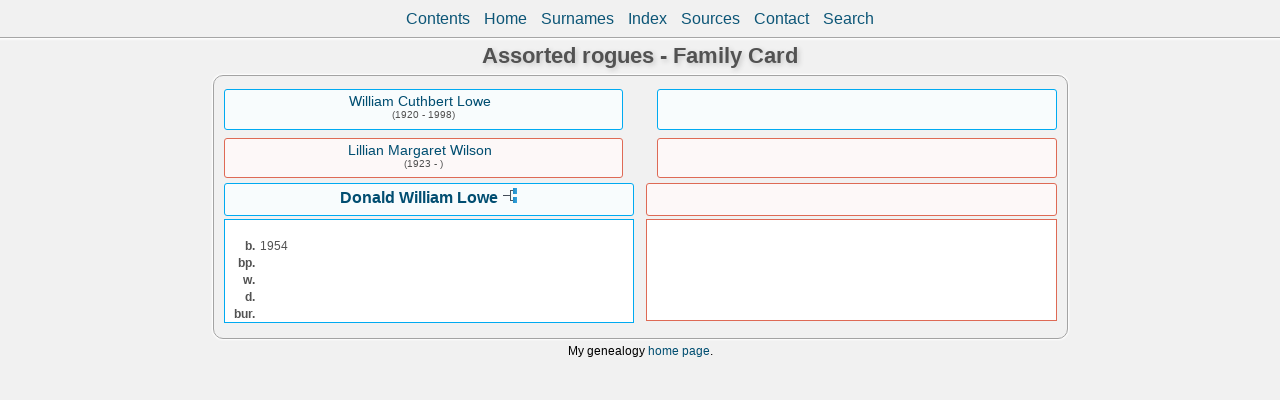

--- FILE ---
content_type: text/css
request_url: http://burningviolin.org/family/Web%20Cards/css/lp_container.css
body_size: 1175
content:
body
	{
	margin: 0px;
	-webkit-text-size-adjust: 100%;
	}

#pBody
	{
	margin: auto;
	margin-bottom: 50px;
	margin-top: 37px;
	max-width: 855px;
	min-width: 300px;
	width: auto !important;
	}

#pHeader
	{
	height: 37px;
	width: 100%;
	position: fixed;
	top: 0;
	left: 0;
 	border-width: 0px 0px 1px 0px;
	opacity: 0.95;
	z-index: 1;
	}

#rBody
	{
	padding: 0px;
	}

a.anchor
	{
	display: inline-block;
	position: relative;
	top: -50px;
	}

#ddmenuspan
	{
	position: absolute;
	right: 0px;
	top: 0px;
	font-size: 1.2em;
	z-index: 0;
	padding: 11px 8px 6px 6px;
	}

#dDMButton img
	{
	margin-left: 4px;
	vertical-align: middle;
	}

#menu ul
	{
    list-style-type: none;
	margin: 0px;
	padding: 0px;
	position: fixed;
	top: 0px;
	right: 0px;
	height: 100%;
	width: 0;
	transition: 0.5s;
	margin-top: 37px;
	margin-right: -1px;
	border-width: 1px 0px 0px 1px;
	}

#menu li
	{
	display: block;
	font-size: 1.2em;
	padding: 10px;
	text-align: left;
	}

/* 	border: 1px solid black; */
/* ***** Search Box ***** */
#search
	{
	margin: auto;
 	width: 100%;
 	max-width: 500px;
 	visibility: hidden;
 	max-height: 24px;
	text-align: center;
	margin-top: 4px;
	}

#searchBox
	{
	width: 85%;
	max-width: 500px;
	font-size: 16px; /*if font is less than 16px, Safari on iOS will auto-zoom*/
	}

#closeButton
	{
	margin-top: 8px;
	margin-left: 7px;
	margin-right: 5px;
	}

#tableBorder
	{
	overflow-y: scroll;
	-webkit-overflow-scrolling: touch;
	max-height: 250px;
	width: 85%;
	max-width: 500px;
	box-shadow: 1px 1px 2px rgba(0,0,0,0.5);
	margin: auto;
	position: relative;
	right: 12px;
	visibility: hidden;
	}

table#results
	{
	width: 100%;
	margin: auto;
	}

input[type=text]
	{
	border-radius: 0px;
	border: 1px gray solid;
	padding: 2px;
	-webkit-appearance: none;
	}

#pTitle
	{
	line-height: 37px;

	z-index: -1;
	position: absolute;
	left: 2px;
	top: 0px;
	white-space: nowrap;
	visibility: visible;
	}

.pageTitle, .tocTitle
	{
	visibility: hidden;
	height: 0px;
	}

.footer, #pFooter
	{
	text-align: center;
	font-size: 0.9em;
	padding: 0.4em;
	}

.thirdpartysearch
	{
	margin: auto;
	margin-bottom: 8px;
	text-align: left;
	}

input.thirdpartytext
	{
	color: #aeaeae;
	border: 1px solid #aeaeae;
	}


@media all and (min-width: 414px) and (min-height: 414px)
	{
	#pTitle
		{
		left: 4px;
		}
	}
	
@media all and (min-height: 450px)
	{
	#tableBorder
		{
		max-height: 400px;
		}
	}

/* when there is enough room... */
@media all and (min-width: 769px)
	{
	/* hide the menu button at the top-right of the header */
	#ddmenuspan
		{
		visibility: hidden;
		position: static;
		top: 4px;
		}

	#menu
		{
		visibility: visible;
		top: 0px;
		opacity: 1;
		text-align: center;
		}
		
	#menu ul
		{
		width: 100%;
		list-style-type: none;
		position: fixed;
		z-index: 0;
		margin: auto;
		box-shadow: none;
		border-width: 0px 0px 1px 0px;
		top: 0px;
		height: 37px;
		line-height:37px;
		vertical-align: middle;

		transition: none;
		}
		
	#menu li
		{
		margin: auto;
		padding: 0px 5px 0px 5px;
		display: inline-block;
		text-shadow: none;
		text-align: center;
		}

	#searchBox
		{
		font-size: 1.2em;
		}
	
	
	/* hide the report title in the header */
	#pTitle
		{
		visibility: hidden;
		}
	
	/* show the report title in the body of the report */
	.pageTitle, .tocTitle
		{
		visibility: visible;
		height: 38px;
		line-height: 38px;
		}
	}



